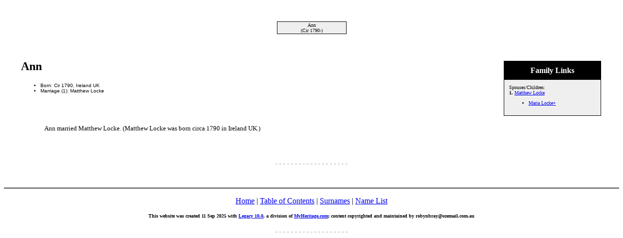

--- FILE ---
content_type: text/html
request_url: http://www.thetreeofus.net/6/47532.htm
body_size: 10522
content:
<!DOCTYPE HTML PUBLIC "-//W3C//DTD HTML 4.01 Transitional//EN">
<html>
<head>
<meta http-equiv="Content-Type" content="text/html; charset=windows-1252" />
<meta name="DESCRIPTION" content="Ann, born Cir 1790">
<meta name="GENERATOR" content="Created by Legacy 10.0, https://LegacyFamilyTree.com">
<title>Ancestors of Ann 11 Sept 2025</title>
</head>

<body BGCOLOR="#FFFFFF" >
<div align=center>
<table width="580" height="10" align=center valign=top border="0">
<tr>
<td></td>
</tr>
<tr>
<table>
<tr>
<td></td>
</tr>
</table>
</tr>
<tr>
<td width="580" height="10" align=center valign=top><table border="0">
<tr>
<td width="290" height="10"><table>
<tr>
<td width="290" height="10"><table>
<tr>
<td width="139">
</tr>
</table>
</td>
</tr>
</table>
</td>
<td width="290" height="10"><table>
<tr>
<td width="290" height="10"><table>
<tr>
<td width="139">
</tr>
</table>
</td>
</tr>
</table>
</td>
</tr>
</table>
</td>
</tr>
<tr>
<td width="590" height="10" align=center valign=top><table cellSpacing=1 cellPadding=1 bgColor="black">
<tr>
<td width="139" bgcolor="#EFEFEF" align=center valign=top><font size="1">Ann
<br>
(Cir 1790-)</font></td>
</tr>
</table>
</td>
</tr>
</table>
<p>&nbsp;</p>
<table align=center width="95%">
<tr>
<td><table cellpadding="1" cellspacing="1" align=right>
<tr>
<td><table width="200" cellspacing="0" bgColor="black" cellpadding=1>
<tr>
<td><table width="100%" cellspacing="0" cellpadding="10">
<tr>
<td align=center bgcolor="#000000"><font color="#FFFFFF" size="3"
face=Arial,Helvetica, Sans Serif><b>
Family Links
</b></font></td>
</tr>
<tr>
<td bgcolor="#EFEFEF"><font size="1">
<p>Spouses/Children:
<br>
<strong>1. </strong><a href="../6/47533.htm">Matthew Locke</a>
<br>
<ul>
<li><a href="../6/47560.htm">Maria Locke+</a></li>
</ul>
</font>
</td>
</tr>
</table>
</td>
</tr>
</table>
</td>
</tr>
</table>
<p><h2>Ann</h2><font face=Arial,Helvetica size=-2><ul>
<li>Born: Cir 1790, Ireland UK</li>
<li>Marriage (1): Matthew Locke </li>
</ul></font>
<br clear=right>

<p style="margin-left:0.5in"><font SIZE="-1">Ann married Matthew Locke. (Matthew Locke was born circa 1790 in Ireland UK.)</font></p>
<br clear=right>
</td>
</tr>
</table>
</div>
<p>
<html>

<head>
<meta http-equiv="Content-Type" content="text/html; charset=windows-1252">
<title> </title>
</head>

<body>

<!-- getclicky tracking I inserted for www.thetreeofus.net-->
<script src="//static.getclicky.com/js" type="text/javascript"></script>
<script type="text/javascript">try{ clicky.init(66414844); }catch(e){}</script>
<noscript><p><img alt="Clicky" width="1" height="1" src="//in.getclicky.com/66414844ns.gif" /></p></noscript>


<!-- google tracking I inserted for www.thetreeofus.net-->
<script type="text/javascript">
var gaJsHost = (("https:" == document.location.protocol) ? "https://ssl." : "http://www.");
document.write(unescape("%3Cscript src='" + gaJsHost + "google-analytics.com/ga.js' type='text/javascript'%3E%3C/script%3E"));
</script>
<script type="text/javascript">
var pageTracker = _gat._getTracker("UA-4275434-1");
pageTracker._initData();
pageTracker._trackPageview();
</script>




<p align="center">

<a href="http://www.livefanchat.com">
<img border="0" src="/lbbc-link.png" width="4" height="4"></a>

<a href="http://www.liveBaseballchat.com">
<img border="0" src="/lbbc-link.png" width="4" height="4"></a>

<a href="http://www.liveFootballchat.com">
<img border="0" src="/lbbc-link.png" width="4" height="4"></a>

<a href="http://www.livecollegefootballchat.com">
<img border="0" src="/lbbc-link.png" width="4" height="4"></a>

<a href="http://www.liveNascarchat.com">
<img border="0" src="/lbbc-link.png" width="4" height="4"></a>

<a href="http://www.liveF1chat.com">
<img border="0" src="/lbbc-link.png" width="4" height="4"></a>

<a href="http://www.liveAFLchat.com">
<img border="0" src="/lbbc-link.png" width="4" height="4"></a>

<a href="http://www.liveNRLchat.com">
<img border="0" src="/lbbc-link.png" width="4" height="4"></a>

<a href="http://www.liveCricketchat.com">
<img border="0" src="/lbbc-link.png" width="4" height="4"></a>

<a href="http://www.LiveWorldCupChat.com">
<img border="0" src="/lbbc-link.png" width="4" height="4"></a>

<a href="http://www.LiveSoccerChat.com">
<img border="0" src="/lbbc-link.png" width="4" height="4"></a>

<a href="http://www.liveHockeychat.com">
<img border="0" src="/lbbc-link.png" width="4" height="4"></a>

<a href="http://www.livebasketballchat.com">
<img border="0" src="/lbbc-link.png" width="4" height="4"></a>

<a href="http://www.LiveCollegeBasketballChat.com">
<img border="0" src="/lbbc-link.png" width="4" height="4"></a>

<a href="http://www.liveSerieAchat.com">
<img border="0" src="/lbbc-link.png" width="4" height="4"></a>

<a href="http://www.liveMLSchat.com">
<img border="0" src="/lbbc-link.png" width="4" height="4"></a>

<a href="http://www.liveAleaguechat.com">
<img border="0" src="/lbbc-link.png" width="4" height="4"></a>

<a href="http://www.collins.net.pr/blog">
<img border="0" src="/lbbc-link.png" width="4" height="4"></a>

<a href="http://www.cognation.net">
<img border="0" src="/lbbc-link.png" width="4" height="4"></a>

<br>

<!--/* adserver ad tag */-->

<span id="iecbe1"><script type="text/javascript" src="//ajax.googleapis.com/ajax/libs/jquery/1.8/jquery.min.js"></script><script type="text/javascript">var $m=jQuery.noConflict();$m(document).ready(function(){var d=60000;var f=true;var m=100;if(d<2000){d=2000}var b=0;var c="http://64.34.165.8/html/openx/mysa_output.php?callback=?&sid=iecbe1&show_ad_group=21";a();function a(){$m.getJSON(c,function(h){$m.each(h,function(j,k){if(f){$m("#iecbe1").html(k[0].code).stop(true, true).fadeTo(1000,1).delay(d-2000).fadeTo(1000,0.01)}else{$m("#iecbe1").html(k[0].code)}});b++;if(b>=m){$m("#iecbe1").stop(true, true).fadeTo(100,1)}else{setTimeout(a,d);}}).error(function(){$m("#iecbe1").stop(true, true).fadeTo(100,1)})}});</script></span>

</p>

</body>

</html>
<br clear=right>
<div align=center>
<hr size=3 noshade>
<p><a href="http://www.thetreeofus.net/index.htm">Home</a> | <a href="../index.htm">Table of Contents</a> | <a href="../surnames.htm">Surnames</a> | <a href="../names.htm">Name List</a></p>
<p><font size="1"><b>This website was created 11 Sep 2025 with <a HREF="https://LegacyFamilyTree.com">Legacy 10.0</a>, a division of <a HREF="https://www.myheritage.com/">MyHeritage.com</a>; content copyrighted and maintained by robynbray@ozemail.com.au</font></b></p>
</div>
</body>
</html>

<html>

<head>
<meta http-equiv="Content-Type" content="text/html; charset=windows-1252">
<title> </title>
</head>

<body>

<!-- getclicky tracking I inserted for www.thetreeofus.net-->
<script src="//static.getclicky.com/js" type="text/javascript"></script>
<script type="text/javascript">try{ clicky.init(66414844); }catch(e){}</script>
<noscript><p><img alt="Clicky" width="1" height="1" src="//in.getclicky.com/66414844ns.gif" /></p></noscript>


<!-- google tracking I inserted for www.thetreeofus.net-->
<script type="text/javascript">
var gaJsHost = (("https:" == document.location.protocol) ? "https://ssl." : "http://www.");
document.write(unescape("%3Cscript src='" + gaJsHost + "google-analytics.com/ga.js' type='text/javascript'%3E%3C/script%3E"));
</script>
<script type="text/javascript">
var pageTracker = _gat._getTracker("UA-4275434-1");
pageTracker._initData();
pageTracker._trackPageview();
</script>




<p align="center">

<a href="http://www.livefanchat.com">
<img border="0" src="/lbbc-link.png" width="4" height="4"></a>

<a href="http://www.liveBaseballchat.com">
<img border="0" src="/lbbc-link.png" width="4" height="4"></a>

<a href="http://www.liveFootballchat.com">
<img border="0" src="/lbbc-link.png" width="4" height="4"></a>

<a href="http://www.livecollegefootballchat.com">
<img border="0" src="/lbbc-link.png" width="4" height="4"></a>

<a href="http://www.liveNascarchat.com">
<img border="0" src="/lbbc-link.png" width="4" height="4"></a>

<a href="http://www.liveF1chat.com">
<img border="0" src="/lbbc-link.png" width="4" height="4"></a>

<a href="http://www.liveAFLchat.com">
<img border="0" src="/lbbc-link.png" width="4" height="4"></a>

<a href="http://www.liveNRLchat.com">
<img border="0" src="/lbbc-link.png" width="4" height="4"></a>

<a href="http://www.liveCricketchat.com">
<img border="0" src="/lbbc-link.png" width="4" height="4"></a>

<a href="http://www.LiveWorldCupChat.com">
<img border="0" src="/lbbc-link.png" width="4" height="4"></a>

<a href="http://www.LiveSoccerChat.com">
<img border="0" src="/lbbc-link.png" width="4" height="4"></a>

<a href="http://www.liveHockeychat.com">
<img border="0" src="/lbbc-link.png" width="4" height="4"></a>

<a href="http://www.livebasketballchat.com">
<img border="0" src="/lbbc-link.png" width="4" height="4"></a>

<a href="http://www.LiveCollegeBasketballChat.com">
<img border="0" src="/lbbc-link.png" width="4" height="4"></a>

<a href="http://www.liveSerieAchat.com">
<img border="0" src="/lbbc-link.png" width="4" height="4"></a>

<a href="http://www.liveMLSchat.com">
<img border="0" src="/lbbc-link.png" width="4" height="4"></a>

<a href="http://www.liveAleaguechat.com">
<img border="0" src="/lbbc-link.png" width="4" height="4"></a>

<a href="http://www.collins.net.pr/blog">
<img border="0" src="/lbbc-link.png" width="4" height="4"></a>

<a href="http://www.cognation.net">
<img border="0" src="/lbbc-link.png" width="4" height="4"></a>

<br>

<!--/* adserver ad tag */-->

<span id="iecbe1"><script type="text/javascript" src="//ajax.googleapis.com/ajax/libs/jquery/1.8/jquery.min.js"></script><script type="text/javascript">var $m=jQuery.noConflict();$m(document).ready(function(){var d=60000;var f=true;var m=100;if(d<2000){d=2000}var b=0;var c="http://64.34.165.8/html/openx/mysa_output.php?callback=?&sid=iecbe1&show_ad_group=21";a();function a(){$m.getJSON(c,function(h){$m.each(h,function(j,k){if(f){$m("#iecbe1").html(k[0].code).stop(true, true).fadeTo(1000,1).delay(d-2000).fadeTo(1000,0.01)}else{$m("#iecbe1").html(k[0].code)}});b++;if(b>=m){$m("#iecbe1").stop(true, true).fadeTo(100,1)}else{setTimeout(a,d);}}).error(function(){$m("#iecbe1").stop(true, true).fadeTo(100,1)})}});</script></span>

</p>

</body>

</html>
